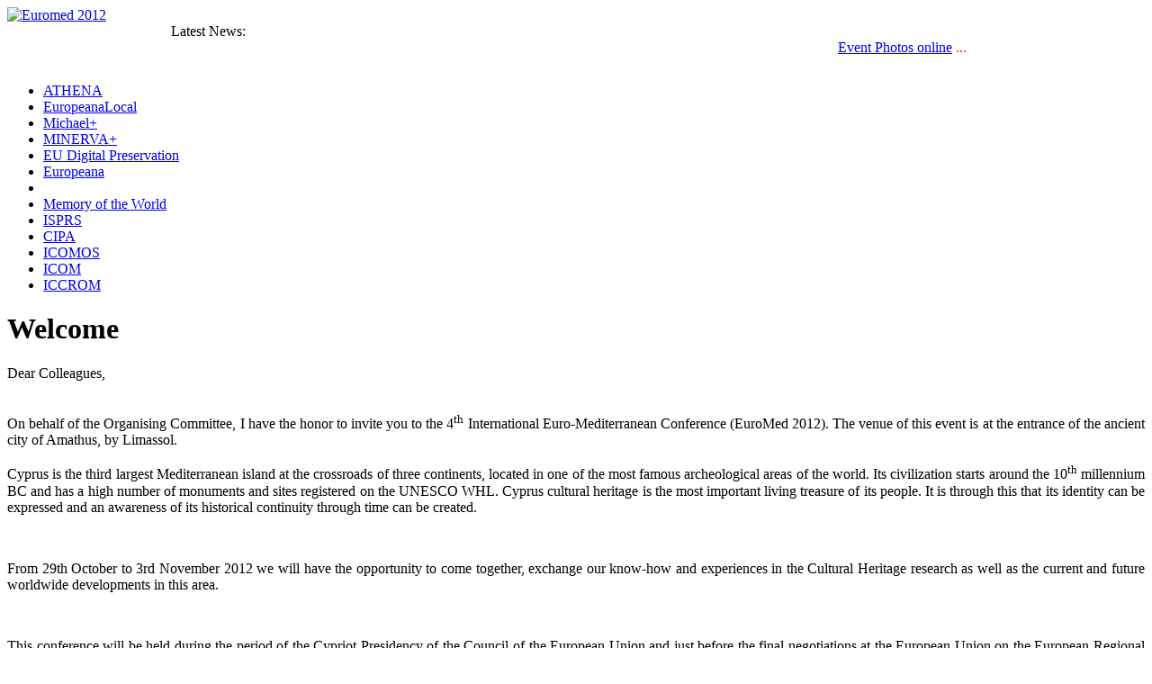

--- FILE ---
content_type: text/html; charset=UTF-8
request_url: http://www.euromed2012.eu/index.php/welcome/
body_size: 5244
content:
<!DOCTYPE html PUBLIC "-//W3C//DTD XHTML 1.0 Strict//EN" "http://www.w3.org/TR/xhtml1/DTD/xhtml1-strict.dtd">
<html xmlns="http://www.w3.org/1999/xhtml">
<head>
<!-- Global Site Tag (gtag.js) - Google Analytics -->
<script async src="https://www.googletagmanager.com/gtag/js?id=UA-67876028-5"></script>
<script>
  window.dataLayer = window.dataLayer || [];
  function gtag(){dataLayer.push(arguments)};
  gtag('js', new Date());

  gtag('config', 'UA-67876028-5');
</script>
	<meta name="robots" content="index, follow" />

<meta http-equiv="content-type" content="text/html; charset=UTF-8" />
<title>Euromed 2012 - International Conference on Cultural Heritage and Digital Libraries :: Welcome</title>
<meta name="description" content="" />
<meta name="generator" content="concrete5 - 5.3.3.1" />

<script type="text/javascript">
var CCM_DISPATCHER_FILENAME = '/index.php';var CCM_CID = 75;var CCM_FEEDBACK = true;var CCM_EDIT_MODE = false;var CCM_ARRANGE_MODE = false;var CCM_IMAGE_PATH = "/concrete/images";
var CCM_TOOLS_PATH = "/index.php/tools/required";
var CCM_REL = "";

</script>


<link rel="stylesheet" type="text/css" href="/concrete/css/ccm.base.css" />
<script type="text/javascript" src="/concrete/js/jquery.js"></script>
<script type="text/javascript" src="/concrete/js/ccm.base.js"></script>
<style> 
</style>
<style type="text/css">@import "/themes/euromed2010/css/styles.css";</style>
<!--[if lte IE 6]>
    	<link rel="stylesheet" type="text/css" href="/themes/euromed2010/css/ie.css">
    <![endif]-->
</head>
<body><a name="top"></a>

<div class="main">
<!--HEADER-->
		<div class="header">
			<div class="intend">
				<a title="" href="http://www.euromed2012.eu/"><img title="Euromed 2012" class="image" src="/themes/euromed2010/images/header_img.jpg" width="900" height="150" alt="Euromed 2012" /></a>

			</div>
<div style="width:900px;position:relative;margin: 0px auto;height:50px;">Latest&nbsp;News:&nbsp;<marquee behavior="scroll" direction="left"><font color="red"><a href="/index.php/event-photos/">Event Photos online</a> ...&nbsp;&nbsp;&nbsp; &nbsp;&nbsp;&nbsp;   <a href="/index.php/download_file/-/view/2404/" title="euromed2012 conclusions-2 nov 2012_11 00.pdf">Download the Conclusions of the EuroMed conference under the EU Cypriot presidency</a>&nbsp;&nbsp;&nbsp;-&nbsp;&nbsp;&nbsp;<a href="http://www.euromed2012.eu/index.php/download_file/-/3449/" target="_blank"><span style="color:#ff0000">Download the EuroMed2014 Proceeding statistics</span></a>&nbsp;&nbsp;&nbsp;-&nbsp;&nbsp;&nbsp;<a href="http://www.euromed2012.eu/index.php/download_file/-/3448/" target="_blank"><span style="color:#ff0000">Download the EuroMed2012 Proceeding statistics</span></a>&nbsp;&nbsp;&nbsp;&nbsp;   </marquee></div>
		</div><!--/header-->	
 <div class="navigation">
			<div class="intend"><div class="l"><div class="r">
<div id="HTMLBlock324" class="HTMLBlock">
<div id="navigation">
<ul class="links-menu">
<li><a href="http://www.athenaeurope.org/" target="_blank">ATHENA</a></li>
<li><a href="http://www.europeanalocal.eu" target="_blank">EuropeanaLocal</a></li>
<li><a title="Michael+ projects" href="http://www.michael-culture.org/en/home">Michael+</a></li>
<li><a title="MINERVA Plus" href="http://www.minervaeurope.org/whatis/minervaplus.htm">MINERVA+</a></li>
<li><a title="EU Digital Preservation" href="http://ec.europa.eu/information_society/activities/digital_libraries/mseg/index_en.htm">EU Digital Preservation</a></li>
<li><a title="The European Library is a free service that offers access to the resources of the 47 national libraries of Europe." href="http://www.europeana.eu/">Europeana</a><li>
<li><a title="UNESCO's programme aiming at preservation and dissemination of valuable archive holdings and library collections worldwide." href="http://portal.unesco.org/ci/en/ev.php-URL_ID=1538&amp;URL_DO=DO_TOPIC&amp;URL_SECTION=201.html">Memory of the World</a></li>
<li><a title="International Society for Photogrammetry and Remote Sensing" href="http://www.isprs.org/">ISPRS</a></li>
<li><a href="http://cipa.icomos.org/" target="_blank">CIPA</a></li>
<li><a href="http://www.international.icomos.org/home.htm" target="_blank">ICOMOS</a></li>
<li><a href="http://icom.museum/" target="_blank">ICOM</a></li>
<li><a href="http://www.iccrom.org/" target="_blank">ICCROM</a></li>
</ul>
</div></div>		</div></div></div>
        </div><!--/navigation-->        
<!--CONTENT-->
		<div class="outer">
            <div class="container">
                <div class="content">
			<h1>Welcome</h1>
<p style="margin-bottom: 0in;">Dear Colleagues,</p>
<p style="margin-bottom: 0in;" align="JUSTIFY"><br />On behalf of the Organising Committee, I have the honor to invite you to the 4<sup>th</sup> International Euro-Mediterranean Conference (EuroMed 2012). The venue of this event is at the entrance of the ancient city of Amathus, by Limassol.</p>
<p style="margin-bottom: 0in;" align="JUSTIFY">Cyprus is the third largest Mediterranean island at the crossroads of three continents, located in one of the most famous archeological areas of the world. Its civilization starts around the 10<sup>th</sup> millennium BC and has a high number of monuments and sites registered on the UNESCO WHL. Cyprus cultural heritage is the most important living treasure of its people. It is through this that its identity can be expressed and an awareness of its historical continuity through time can be created.</p>
<p style="margin-bottom: 0in;" align="JUSTIFY"> </p>
<p style="margin-bottom: 0in;" align="JUSTIFY">From 29th October to 3rd November 2012 we will have the opportunity to come together, exchange our know-how and experiences in the Cultural Heritage research as well as the current and future worldwide developments in this area.</p>
<p style="margin-bottom: 0in;" align="JUSTIFY"> </p>
<p style="margin-bottom: 0in;" align="JUSTIFY">This conference will be held during the period of the Cypriot Presidency of the Council of the European Union and just before the final negotiations at the European Union on the European Regional Funds and the next Framework Programme, Horizon 2020, which will be the biggest in the world in terms of financial support on research, innovation, technological development and demonstration activities.</p>
<p style="margin-bottom: 0in;" align="JUSTIFY"> </p>
<p style="margin-bottom: 0in;" align="JUSTIFY">The government of the Republic of Cyprus has included the EU Cultural Heritage policy and the Europe 2020/Innovation Union Initiative as important thematic priorities in the work programme of the presidency of the Council of the European Union (Decision 11447/11 of the EU Council from 17.6.2011). Consequently, the EuroMed2012 agenda will focus on themes aiming at contributing to the programme of the Cypriot Presidency in the area of Cultural Heritage. Moreover, the EuroMed2012 will enhance and strengthen international and regional cooperation and promote awareness and tools for future innovative research, development and applications to protect, preserve and document the European &amp; World Cultural Heritage. Our ambition is to host an exceptional conference by mobilising also policy makers from different EU countries, institutions (European Commission, European Parliament, Council of Europe, UNESCO, ICOMOS, CIPA, ISPRS, ICCROM, etc) and professionals as well as participants from all over the world and from different scientific areas of Cultural Heritage (Architecture, Civil Engineering, ICT, etc).</p>
<p style="margin-bottom: 0in;" align="JUSTIFY"> </p>
<p style="margin-bottom: 0in;" align="JUSTIFY">Protecting, preserving and presenting our Cultural Heritage are frequently interpreted as change management and/or change the behavior of the society. Joint European and international research produces a scientific background and support for such a change. We are living in a period characterised by rapid and remarkable changes in the environment, in the society and in technology. Natural change, war conflicts and man-made changes, including climate, as well as technological and societal change, form an ever-moving and colorful stage and a challenge for the society. Close cooperation between professionals, the policy makers and authorities internationally, is necessary for research, development and technology in the field of cultural heritage.</p>
<p style="margin-bottom: 0in;" align="JUSTIFY"> </p>
<p style="margin-bottom: 0in;" align="JUSTIFY">Scientific projects in the area of cultural heritage have received national, European Union or UNESCO funding for more than thirty years. Through the financial support and cooperation, major results have been achieved and published in peer-reviewed journals and conference proceedings with the support of professionals from many countries. The European Conferences on cultural heritage research and development and in particular the biannual EuroMed conference have become regular milestones on the never-ending journey of discovery in the search for new knowledge of our common history and its protection and preservation for the generations to come. They also provide a unique opportunity to present and review results, and to draw new inspiration.</p>
<p style="margin-bottom: 0in;" align="JUSTIFY"> </p>
<p style="margin-bottom: 0in;" align="JUSTIFY">The agenda of this unique conference will include hundreds of excellent oral and poster presentations, as well as workshops and demonstrations from academia and industry, reflecting the wide scope of our work in the area of cultural heritage. We are expecting policy makers, professionals, students and delegates from more than 60 countries of the world to attend this special Euro-Mediterranean conference which is dedicated to the protection, preservation and e-documentation of the Cultural Heritage.</p>
<p style="margin-bottom: 0in;" align="JUSTIFY"> </p>
<p style="margin-bottom: 0in;" align="JUSTIFY">The ultimate aim of the 4th EuroMed conference will be to bring together as many stakeholders as possible from different backgrounds in order to achieve a high level of mutual understanding of the needs, the requirements and the technical means of meeting them. Therefore, our common goal is to focus on interdisciplinary and multi-disciplinary research on tangible and intangible Cultural Heritage, the use of cutting edge technologies for the protection, preservation, conservation, massive digitalisation and visualization/presentation of the Cultural Heritage content (archeological sites, artifacts, monuments, libraries, archives, museums, etc). At the same time, the event is intended to cover topics of research ready for exploitation, demonstrating the acceptability of new sustainable approaches and new technologies by the user community, SME’s, owners, managers and conservators of cultural patrimony.</p>
<p style="margin-bottom: 0in;" align="JUSTIFY"> </p>
<p style="margin-bottom: 0in;" align="JUSTIFY">It is very important that policy makers and a wide public are involved in management of the cultural heritage, and it is useful to inform European citizens about recent developments and scientific achievements in this area. The entire poster exhibition as well as special conference sessions will be dedicated to awareness (outreach) of the public in the whole field of Cultural Heritage.</p>
<p style="margin-bottom: 0in;" align="JUSTIFY"> </p>
<p style="margin-bottom: 0in;" align="JUSTIFY">We are looking forward to welcoming you to this particular international conference. We are confident that everyone will greatly benefit from this event.</p>
<p style="margin-bottom: 0in;"><br /><br />Dr. Marinos Ioannides <br />Conference Chair</p>
<p style="margin-bottom: 0in;" align="JUSTIFY"> </p>
<p> </p>	
			
		 </div><!--/content--> 
            </div><!--/container-->  
<!--SIDEBAR-->
            <div class="sidebar">
				<ul class="sidenav">
<p><strong>Navigation<br /></strong></p><ul class="nav-bar-left"><li class=" first"><a href="/">Home</a></li><li class="nav-selected "><a class="nav-selected" href="/index.php/welcome/">Welcome</a></li><li class=" "><a href="http://www.cut.ac.cy/euromed2012proceedings/index.html">e-Agenda of the conference</a></li><li class=" "><a href="/index.php/call-for-participation/">Call for Participation</a></li><li class=" "><a href="/index.php/paper-submission/">Paper Submission</a></li><li class=" "><a href="/index.php/important-dates/">Important Dates</a></li><li class=" "><a href="/index.php/keynote-speakers/">Keynote Speakers</a></li><li class=" "><a href="/index.php/workshops/">Workshops</a></li><li class=" "><a href="/index.php/programme/">Programme</a></li><li class=" "><a href="/index.php/committee/">Committee</a></li><li class=" "><a href="/index.php/sponsors-and-supporters/">Sponsors & Supporters</a></li><li class=" "><a href="/index.php/registration-info-and-form/">Registration Info & Form</a></li><li class=" "><a href="/index.php/hotel-info-and-reservation/">Hotel Info & Reservation</a></li><li class=" "><a href="/index.php/info-for-exhibitors/">Info for Exhibitors</a></li><li class=" "><a href="/index.php/info-for-speakers/">Info for Speakers</a></li><li class=" "><a href="/index.php/conference-venue/">Conference Venue</a></li><li class=" "><a href="/index.php/conference-excursions/">Conference Excursions</a></li><li class=" "><a href="/index.php/practical-information/">Practical Information</a></li><li class=" "><a href="/index.php/travelling-to-cyprus/">Travelling to Cyprus</a></li><li class=" "><a href="/index.php/about-cyprus/">About Cyprus</a></li><li class=" "><a href="/index.php/useful_links/">Useful Links</a></li><li class=" "><a href="http://ec.europa.eu/information_society/activities/digital_libraries/">EU Digital Agenda</a></li><li class=" "><a href="http://ec.europa.eu/research/environment/index_en.cfm?pg=cultural">EU R&I Cultural Heritage</a></li><li class=" "><a href="/index.php/open-access/">Open Access to previous publications</a></li><li class=" "><a href="/index.php/photos-of-previous-events/">Photos of previous events</a></li><li class=" "><a href="/index.php/event-photos/">Event Photos/Media</a></li><li class=" "><a href="/index.php/other-events/">Other Events</a></li></ul><div class="ccm-spacer">&nbsp;</div>	
		</div><!--/sidebar-->
        </div><!--/outer-->
	</div><!--/main--> 
<!--FOOTER-->
    <div class="footer">  
		<div class="intend">
			<div class="copy">&copy; 2026 <a href="/">Euromed 2012 - International Conference on Cultural Heritage and Digital Libraries</a>.
			&nbsp;&nbsp;
			All rights reserved.&nbsp;</div>
			<div class="breadcrumbs">
			<div>
				<a href="/">Home</a> |	
				<a href="http://jigsaw.w3.org/css-validator/check/referer">CSS</a> | 
		   	<a href="http://validator.w3.org/check/referer">XHTML</a>
			</div><p>
Web Development by <a target="_blank" href="http://www.lynvCode.eu">lynvCode.eu</a>.
			</p>
			</div>
		</div>  
	</div><!--/footer-->
</body>
</html>

